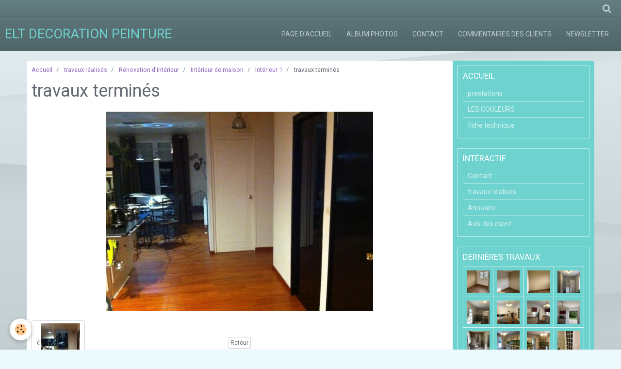

--- FILE ---
content_type: text/html; charset=UTF-8
request_url: http://www.eltdecorationpeinture.fr/album/interieur-d-appartement-et-maison/interieur-d-appartements-1/interieur-1/travaux-termines-2.html
body_size: 42023
content:
    <!DOCTYPE html>
<html lang="fr">
    <head>
        <title>travaux terminés</title>
        <meta name="theme-color" content="#637D81">
        <meta name="msapplication-navbutton-color" content="#637D81">
        <meta name="apple-mobile-web-app-capable" content="yes">
        <meta name="apple-mobile-web-app-status-bar-style" content="black-translucent">

        <!-- pretty / altitude -->
<meta http-equiv="Content-Type" content="text/html; charset=utf-8">
<!--[if IE]>
<meta http-equiv="X-UA-Compatible" content="IE=edge">
<![endif]-->
<meta name="viewport" content="width=device-width, initial-scale=1, maximum-scale=1.0, user-scalable=no">
<meta name="msapplication-tap-highlight" content="no">
  <link rel="image_src" href="http://www.eltdecorationpeinture.fr/medias/album/images/IMG_0269.jpg" />
  <meta property="og:image" content="http://www.eltdecorationpeinture.fr/medias/album/images/IMG_0269.jpg" />
  <link rel="canonical" href="http://www.eltdecorationpeinture.fr/album/interieur-d-appartement-et-maison/interieur-d-appartements-1/interieur-1/travaux-termines-2.html">
<meta name="generator" content="e-monsite (e-monsite.com)">

<link rel="icon" href="http://www.eltdecorationpeinture.fr/medias/site/favicon/elt-decoration.jpeg">

<link rel="apple-touch-icon" sizes="114x114" href="http://www.eltdecorationpeinture.fr/medias/site/mobilefavicon/elt-decoration.jpeg?fx=c_114_114" />
<link rel="apple-touch-icon" sizes="72x72" href="http://www.eltdecorationpeinture.fr/medias/site/mobilefavicon/elt-decoration.jpeg?fx=c_72_72" />
<link rel="apple-touch-icon" href="http://www.eltdecorationpeinture.fr/medias/site/mobilefavicon/elt-decoration.jpeg?fx=c_57_57" />
<link rel="apple-touch-icon-precomposed" href="http://www.eltdecorationpeinture.fr/medias/site/mobilefavicon/elt-decoration.jpeg?fx=c_57_57" />



<script language="Javascript">
/*
desactiver Ctrl Alt - disable Ctrl Alt
*/
function alert_keycode(){ if (event.keyCode == 17 || event.keyCode == 18) { alert("non copie") } } document.onkeydown=alert_keycode
</script>

<script language="JavaScript1.2">
<!--
function ejs_nodroit() { alert('Interdit de copier les éléments du site - Tous droits réservés.'); return(false); } document.oncontextmenu = ejs_nodroit;
// -->
</script>



                
                                    
                
                
                                                                                                                                                                                                            
            <link href="https://fonts.googleapis.com/css?family=Roboto:300,400,700&display=swap" rel="stylesheet">
        
        <link href="https://maxcdn.bootstrapcdn.com/font-awesome/4.7.0/css/font-awesome.min.css" rel="stylesheet">

        <link href="//www.eltdecorationpeinture.fr/themes/combined.css?v=6_1665404070_46" rel="stylesheet">

        <!-- EMS FRAMEWORK -->
        <script src="//www.eltdecorationpeinture.fr/medias/static/themes/ems_framework/js/jquery.min.js"></script>
        <!-- HTML5 shim and Respond.js for IE8 support of HTML5 elements and media queries -->
        <!--[if lt IE 9]>
        <script src="//www.eltdecorationpeinture.fr/medias/static/themes/ems_framework/js/html5shiv.min.js"></script>
        <script src="//www.eltdecorationpeinture.fr/medias/static/themes/ems_framework/js/respond.min.js"></script>
        <![endif]-->

        <script src="//www.eltdecorationpeinture.fr/medias/static/themes/ems_framework/js/ems-framework.min.js?v=2080"></script>

        <script src="http://www.eltdecorationpeinture.fr/themes/content.js?v=6_1665404070_46&lang=fr"></script>

            <script src="//www.eltdecorationpeinture.fr/medias/static/js/rgpd-cookies/jquery.rgpd-cookies.js?v=2080"></script>
    <script>
                                    $(document).ready(function() {
            $.RGPDCookies({
                theme: 'ems_framework',
                site: 'www.eltdecorationpeinture.fr',
                privacy_policy_link: '/about/privacypolicy/',
                cookies: [{"id":null,"favicon_url":"https:\/\/ssl.gstatic.com\/analytics\/20210414-01\/app\/static\/analytics_standard_icon.png","enabled":true,"model":"google_analytics","title":"Google Analytics","short_description":"Permet d'analyser les statistiques de consultation de notre site","long_description":"Indispensable pour piloter notre site internet, il permet de mesurer des indicateurs comme l\u2019affluence, les produits les plus consult\u00e9s, ou encore la r\u00e9partition g\u00e9ographique des visiteurs.","privacy_policy_url":"https:\/\/support.google.com\/analytics\/answer\/6004245?hl=fr","slug":"google-analytics"},{"id":null,"favicon_url":"","enabled":true,"model":"addthis","title":"AddThis","short_description":"Partage social","long_description":"Nous utilisons cet outil afin de vous proposer des liens de partage vers des plateformes tiers comme Twitter, Facebook, etc.","privacy_policy_url":"https:\/\/www.oracle.com\/legal\/privacy\/addthis-privacy-policy.html","slug":"addthis"}],
                modal_title: 'Gestion\u0020des\u0020cookies',
                modal_description: 'd\u00E9pose\u0020des\u0020cookies\u0020pour\u0020am\u00E9liorer\u0020votre\u0020exp\u00E9rience\u0020de\u0020navigation,\nmesurer\u0020l\u0027audience\u0020du\u0020site\u0020internet,\u0020afficher\u0020des\u0020publicit\u00E9s\u0020personnalis\u00E9es,\nr\u00E9aliser\u0020des\u0020campagnes\u0020cibl\u00E9es\u0020et\u0020personnaliser\u0020l\u0027interface\u0020du\u0020site.',
                privacy_policy_label: 'Consulter\u0020la\u0020politique\u0020de\u0020confidentialit\u00E9',
                check_all_label: 'Tout\u0020cocher',
                refuse_button: 'Refuser',
                settings_button: 'Param\u00E9trer',
                accept_button: 'Accepter',
                callback: function() {
                    // website google analytics case (with gtag), consent "on the fly"
                    if ('gtag' in window && typeof window.gtag === 'function') {
                        if (window.jsCookie.get('rgpd-cookie-google-analytics') === undefined
                            || window.jsCookie.get('rgpd-cookie-google-analytics') === '0') {
                            gtag('consent', 'update', {
                                'ad_storage': 'denied',
                                'analytics_storage': 'denied'
                            });
                        } else {
                            gtag('consent', 'update', {
                                'ad_storage': 'granted',
                                'analytics_storage': 'granted'
                            });
                        }
                    }
                }
            });
        });
    </script>
        <script async src="https://www.googletagmanager.com/gtag/js?id=G-4VN4372P6E"></script>
<script>
    window.dataLayer = window.dataLayer || [];
    function gtag(){dataLayer.push(arguments);}
    
    gtag('consent', 'default', {
        'ad_storage': 'denied',
        'analytics_storage': 'denied'
    });
    
    gtag('js', new Date());
    gtag('config', 'G-4VN4372P6E');
</script>

        
    <!-- Global site tag (gtag.js) -->
        <script async src="https://www.googletagmanager.com/gtag/js?id=UA-15405729-1"></script>
        <script>
        window.dataLayer = window.dataLayer || [];
        function gtag(){dataLayer.push(arguments);}

gtag('consent', 'default', {
            'ad_storage': 'denied',
            'analytics_storage': 'denied'
        });
        gtag('set', 'allow_ad_personalization_signals', false);
                gtag('js', new Date());
        gtag('config', 'UA-15405729-1');
    </script>

        <style>
        #overlay{position:fixed;top:0;left:0;width:100vw;height:100vh;z-index:1001}
                                #overlay.loader{display:-webkit-flex;display:flex;-webkit-justify-content:center;justify-content:center;-webkit-align-items:center;align-items:center;background-color:#8EC5C3;opacity:1}#overlay.stop div{animation-play-state:paused}
                        .loader-dual-ring{position:relative;border-radius:50%;width:64px;height:64px;border:.25rem solid transparent;border-top-color:#FFFFFF;animation:loader-dual-ring 1s infinite linear}.loader-dual-ring:after{position:absolute;display:block;top:-.25rem;left:-.25rem;width:calc(100% + .5rem);height:calc(100% + .5rem);border-radius:50%;border:.25rem solid #FFFFFF;opacity:.2;content:""}@keyframes loader-dual-ring{0%{transform:rotate(0)}100%{transform:rotate(360deg)}}
                            </style>
        <script type="application/ld+json">
    {
        "@context" : "https://schema.org/",
        "@type" : "WebSite",
        "name" : "ELT DECORATION PEINTURE",
        "url" : "http://www.eltdecorationpeinture.fr/"
    }
</script>
            </head>
    <body id="album_run_interieur-d-appartement-et-maison_interieur-d-appartements-1_interieur-1_travaux-termines-2" class="default">
        
                <div id="overlay" class="loader">
            <div class="loader-dual-ring">
                
            </div>
        </div>
                        <!-- HEADER -->
        <header id="header" class="navbar" data-fixed="true" data-margin-top="false" data-margin-bottom="true">
            <div id="header-main" data-padding="true">
                                                                            <!-- header -->
                <a class="brand" href="http://www.eltdecorationpeinture.fr/" data-appearance="horizontal">
                                                            <div class="brand-titles">
                                                <span class="brand-title">ELT DECORATION PEINTURE</span>
                                                                    </div>
                                    </a>
                
                                <nav id="menu" class="collapse">
                                                                        <ul class="nav navbar-nav">
                    <li>
                <a href="http://www.eltdecorationpeinture.fr/">
                                        Page d'accueil
                </a>
                            </li>
                    <li>
                <a href="http://www.eltdecorationpeinture.fr/album/">
                                        Album photos
                </a>
                            </li>
                    <li>
                <a href="http://www.eltdecorationpeinture.fr/contact">
                                        Contact
                </a>
                            </li>
                    <li>
                <a href="http://www.eltdecorationpeinture.fr/livredor/">
                                        Commentaires des clients
                </a>
                            </li>
                    <li>
                <a href="http://www.eltdecorationpeinture.fr/newsletter">
                                        Newsletter
                </a>
                            </li>
            </ul>

                                                            </nav>
                
                            </div>
            <div id="header-buttons" data-retract="true">
                                <button class="btn btn-link navbar-toggle header-btn" data-toggle="collapse" data-target="#menu" data-orientation="horizontal">
                    <i class="fa fa-bars fa-lg"></i>
                </button>
                
                
                                <div class="navbar-search dropdown">
                    <button class="btn btn-link header-btn" type="button" data-toggle="dropdown">
                        <i class="fa fa-search fa-lg"></i>
                    </button>
                    <form method="get" action="http://www.eltdecorationpeinture.fr/search/site/" class="dropdown-menu">
                        <div class="input-group">
                            <input type="text" name="q" value="" placeholder="Votre recherche" pattern=".{3,}" required title="Seuls les mots de plus de deux caractères sont pris en compte lors de la recherche.">
                            <div class="input-group-btn">
                                <button type="submit" class="btn btn-link">
                                    <i class="fa fa-search fa-lg"></i>
                                </button>
                            </div>
                        </div>
                    </form>
                </div>
                
                
                            </div>
                                                    
                    </header>
        <!-- //HEADER -->

        
        <!-- WRAPPER -->
        <div id="wrapper" class="container">
            
            <!-- CONTENT -->
            <div id="content">
                <!-- MAIN -->
                <section id="main" class="sticked">

                                            <!-- BREADCRUMBS -->
                           <ol class="breadcrumb">
                  <li>
            <a href="http://www.eltdecorationpeinture.fr/">Accueil</a>
        </li>
                        <li>
            <a href="http://www.eltdecorationpeinture.fr/album/">travaux réalisés</a>
        </li>
                        <li>
            <a href="http://www.eltdecorationpeinture.fr/album/interieur-d-appartement-et-maison/">Rénovation d'intérieur</a>
        </li>
                        <li>
            <a href="http://www.eltdecorationpeinture.fr/album/interieur-d-appartement-et-maison/interieur-d-appartements-1/">Intérieur de maison</a>
        </li>
                        <li>
            <a href="http://www.eltdecorationpeinture.fr/album/interieur-d-appartement-et-maison/interieur-d-appartements-1/interieur-1/">Intérieur 1</a>
        </li>
                        <li class="active">
            travaux terminés
         </li>
            </ol>
                        <!-- //BREADCRUMBS -->
                    
                    
                    
                                        
                                        
                                        <div class="view view-album" id="view-item" data-category="interieur-1" data-id-album="4e5a940d90d56fde4dbc3172">
    <h1 class="view-title">travaux terminés</h1>
    <div id="site-module" class="site-module" data-itemid="4e5a940db5fd6fde4dbc668c" data-siteid="4e5a940bd1326fde4dbc7953"></div>

    

    <p class="text-center">
        <img src="http://www.eltdecorationpeinture.fr/medias/album/images/IMG_0269.jpg" alt="travaux terminés">
    </p>

    <ul class="category-navigation">
        <li>
                            <a href="http://www.eltdecorationpeinture.fr/album/interieur-d-appartement-et-maison/interieur-d-appartements-1/interieur-1/travaux-termines-1.html" class="btn btn-default">
                    <i class="fa fa-angle-left fa-lg"></i>
                    <img src="http://www.eltdecorationpeinture.fr/medias/album/images/IMG_0267.jpg?fx=c_80_80" width="80" alt="">
                </a>
                    </li>

        <li>
            <a href="http://www.eltdecorationpeinture.fr/album/interieur-d-appartement-et-maison/interieur-d-appartements-1/interieur-1/" class="btn btn-small btn-default">Retour</a>
        </li>

        <li>
                            &nbsp;
                    </li>
    </ul>

    

<div class="plugins">
        <div class="plugin" data-plugin="taboola">
         <!--<script type='text/javascript' src='//static.criteo.net/js/ld/publishertag.js'></script>
<script type='text/javascript'>
   function crto_ShorterThan(widthMax){return screen.width < widthMax;}
   var LimitWidth = 728;
</script>

<div id='crt-521911'></div>
<script type='text/javascript'>
   var crt_521911Zone;
   var crt_521911Zone_w;
   var crt_521911Zone_h;
   if (crto_ShorterThan(LimitWidth)){
       crt_521911Zone = 705356;
       crt_521911Zone_w = 750;
       crt_521911Zone_h = 320;
       document.getElementById('crt-521911').style.width='750px';
       document.getElementById('crt-521911').style.height='320px';
       crt_521911_layout = crt_521912_layout;
   }else{
       crt_521911Zone = 697771;
       crt_521911Zone_w = 936;
       crt_521911Zone_h = 1050;
       document.getElementById('crt-521911').style.width='936px';
       document.getElementById('crt-521911').style.height='1050px';
   }
Criteo.DisplayAd({
    'zoneid' : crt_521911Zone,
    'containerid' : 'crt-521911',
    'width' : crt_521911Zone_w,
    'height' : crt_521911Zone_h,
    'passbackCode' : function(){
        window._taboola = window._taboola || [];
        _taboola.push({article:'auto'});
        !function (e, f, u, i) {
            if (!document.getElementById(i)){
                e.async = 1;
                e.src = u;
                e.id = i;
                f.parentNode.insertBefore(e, f);
            }
        }(document.createElement('script'), document.getElementsByTagName('script')[0], '//cdn.taboola.com/libtrc/e-monsite/loader.js', 'tb_loader_script');

        document.getElementById('crt-521911').style.display = 'none';
        var ctpb1 = document.createElement('div');
        ctpb1.setAttribute('id', 'taboola-below-article-thumbnails');
        document.getElementById('crt-521911').parentElement.appendChild(ctpb1);

        window._taboola = window._taboola || []; _taboola.push({ mode: 'thumbnails-a', container: 'taboola-below-article-thumbnails', placement: 'Below Article Thumbnails', target_type: 'mix' }); 

        window._taboola = window._taboola || []; _taboola.push({flush: true});
    }
});
</script>
-->

<!-- BEGIN CRITEO LOADER -->
<script async="async" type="text/javascript" src="https://static.criteo.net/js/ld/publishertag.js"></script>
<script>
    window.Criteo = window.Criteo || {};
    window.Criteo.events = window.Criteo.events || [];

    var CriteoAdUnits = { "placements": [
        /* Criteo Placements List */
        { "slotid": "criteo_1356659", "zoneid": 1356659 }  /* e-monsite - FR - CDB - PCK - 1000x300 */
    ]};

    Criteo.events.push(function() {
        Criteo.Passback.RequestBids(CriteoAdUnits, 2000);
    });

</script>
<!-- END CRITEO LOADER -->

<!-- BEGIN 1356659 - e-monsite - FR - CDB - PCK - 1000x300 -->

<div id="criteo_1356659">
<script type="text/javascript">
    Criteo.events.push(function() {
        Criteo.Passback.RenderAd('criteo_1356659', function(){
            window._taboola = window._taboola || [];
            _taboola.push(

            {article:'auto'}
            );
            !function (e, f, u, i) {
            if (!document.getElementById)

            { e.async = 1; e.src = u; e.id = i; f.parentNode.insertBefore(e, f); }
            }(document.createElement('script'), document.getElementsByTagName('script')[0], '//cdn.taboola.com/libtrc/e-monsite/loader.js', 'tb_loader_script');
            document.getElementById('criteo_1356659').style.display = 'none';
            var ctpb1 = document.createElement('div');
            ctpb1.setAttribute('id', 'taboola-below-article-thumbnails');
            document.getElementById('criteo_1356659').parentElement.appendChild(ctpb1);
            window._taboola = window._taboola || []; _taboola.push(

            { mode: 'thumbnails-a', container: 'taboola-below-article-thumbnails', placement: 'Below Article Thumbnails', target_type: 'mix' }
            ); 
            window._taboola = window._taboola || []; _taboola.push(

            {flush: true}
            );
            });
    });
</script>
</div>
<!-- END CRITEO TAG -->    </div>
        
    
    </div>
</div>

                </section>
                <!-- //MAIN -->

                                <!-- SIDEBAR -->
                <aside id="sidebar" data-fixed="true" data-offset="true">
                    <div id="sidebar-wrapper" data-height="full">
                                                                                                                                                                                                                                    <div class="widget" data-id="widget_page_category">
                                        
<div class="widget-title">
    
            <a href="http://www.eltdecorationpeinture.fr/pages">
        <span>
            Accueil
        </span>  

            </a>
        
</div>

                                        <div id="widget1" class="widget-content" data-role="widget-content">
                                            
                                                                                        
                                                                                                <ul class="nav nav-list" data-addon="pages">
              
                                <li>
                <a href="http://www.eltdecorationpeinture.fr/pages/prestations.html">
                    prestations
                                    </a>
            </li>
                        <li>
                <a href="http://www.eltdecorationpeinture.fr/pages/les-couleurs.html">
                    LES COULEURS
                                    </a>
            </li>
                        <li>
                <a href="http://www.eltdecorationpeinture.fr/pages/fiche-technic.html">
                    fiche technique
                                    </a>
            </li>
                        </ul>
    

                                        </div>
                                    </div>
                                    
                                                                                                                                                                                                                                                                                                                                                                                                    <div class="widget" data-id="widget_addons">
                                        
<div class="widget-title">
    
        <span>
            Intéractif
        </span>  

        
</div>

                                        <div id="widget2" class="widget-content" data-role="widget-content">
                                            
                                                                                        
                                                                                        <ul class="nav nav-list">
        <li>
        <a href="http://www.eltdecorationpeinture.fr/contact/">Contact</a>
    </li>
        <li>
        <a href="http://www.eltdecorationpeinture.fr/album/">travaux réalisés</a>
    </li>
        <li>
        <a href="http://www.eltdecorationpeinture.fr/annuaire/">Annuaire</a>
    </li>
        <li>
        <a href="http://www.eltdecorationpeinture.fr/livredor/">Avis des client</a>
    </li>
    </ul>

                                        </div>
                                    </div>
                                    
                                                                                                                                                                                                                                                                                                                                        <div class="widget" data-id="widget_image_last">
                                        
<div class="widget-title">
    
        <span>
            Dernières travaux
        </span>  

        
</div>

                                        <div id="widget3" class="widget-content" data-role="widget-content">
                                            
                                                                                        
                                                                                        <ul class="media-list media-thumbnails" data-addon="album">
           <li class="media" data-category="chambre7">
            <div class="media-object">
                <a href="http://www.eltdecorationpeinture.fr/album/interieur-d-appartement-et-maison/chambre-deco/chambre7/7ae9b67c-b2cf-4341-a1db-ff48d90eab56.html">
                                            <img src="http://www.eltdecorationpeinture.fr/medias/album/7ae9b67c-b2cf-4341-a1db-ff48d90eab56.jpeg?fx=c_400_400" alt="Petite chambre rénovée" width="400">
                                    </a>
            </div>
        </li>
           <li class="media" data-category="chambre7">
            <div class="media-object">
                <a href="http://www.eltdecorationpeinture.fr/album/interieur-d-appartement-et-maison/chambre-deco/chambre7/1e5cb8e5-909f-44c3-89f8-0e6506ffd4d1.html">
                                            <img src="http://www.eltdecorationpeinture.fr/medias/album/1e5cb8e5-909f-44c3-89f8-0e6506ffd4d1.jpeg?fx=c_400_400" alt="Petite chambre rénovée" width="400">
                                    </a>
            </div>
        </li>
           <li class="media" data-category="chambre7">
            <div class="media-object">
                <a href="http://www.eltdecorationpeinture.fr/album/interieur-d-appartement-et-maison/chambre-deco/chambre7/b44ba81b-4225-41c5-a0d7-421013189084.html">
                                            <img src="http://www.eltdecorationpeinture.fr/medias/album/b44ba81b-4225-41c5-a0d7-421013189084.jpeg?fx=c_400_400" alt="Petite chambre rénovée" width="400">
                                    </a>
            </div>
        </li>
           <li class="media" data-category="cuisine-1">
            <div class="media-object">
                <a href="http://www.eltdecorationpeinture.fr/album/interieur-d-appartement-et-maison/cuisine/renovation-de-cuisine/cuisine-1/1cec7e73-42e8-49a4-b71f-73d3a4371ef9.html">
                                            <img src="http://www.eltdecorationpeinture.fr/medias/album/1cec7e73-42e8-49a4-b71f-73d3a4371ef9.jpeg?fx=c_400_400" alt="Travaux terminés" width="400">
                                    </a>
            </div>
        </li>
           <li class="media" data-category="cuisine-1">
            <div class="media-object">
                <a href="http://www.eltdecorationpeinture.fr/album/interieur-d-appartement-et-maison/cuisine/renovation-de-cuisine/cuisine-1/21aca055-0a71-4807-8153-6478b5038ec9.html">
                                            <img src="http://www.eltdecorationpeinture.fr/medias/album/21aca055-0a71-4807-8153-6478b5038ec9.jpeg?fx=c_400_400" alt="Travaux terminés" width="400">
                                    </a>
            </div>
        </li>
           <li class="media" data-category="cuisine-1">
            <div class="media-object">
                <a href="http://www.eltdecorationpeinture.fr/album/interieur-d-appartement-et-maison/cuisine/renovation-de-cuisine/cuisine-1/1cb63d4c-a0fb-4ffd-86c3-66a07b679e2b.html">
                                            <img src="http://www.eltdecorationpeinture.fr/medias/album/1cb63d4c-a0fb-4ffd-86c3-66a07b679e2b.jpeg?fx=c_400_400" alt="Travaux terminés" width="400">
                                    </a>
            </div>
        </li>
           <li class="media" data-category="cuisine-1">
            <div class="media-object">
                <a href="http://www.eltdecorationpeinture.fr/album/interieur-d-appartement-et-maison/cuisine/renovation-de-cuisine/cuisine-1/38569a34-3cfc-4e18-868b-a686070d455f.html">
                                            <img src="http://www.eltdecorationpeinture.fr/medias/album/38569a34-3cfc-4e18-868b-a686070d455f.jpeg?fx=c_400_400" alt="Travaux terminés" width="400">
                                    </a>
            </div>
        </li>
           <li class="media" data-category="cuisine-1">
            <div class="media-object">
                <a href="http://www.eltdecorationpeinture.fr/album/interieur-d-appartement-et-maison/cuisine/renovation-de-cuisine/cuisine-1/9c31c671-a830-4b50-9496-cb0673495f77.html">
                                            <img src="http://www.eltdecorationpeinture.fr/medias/album/9c31c671-a830-4b50-9496-cb0673495f77.jpeg?fx=c_400_400" alt="Travaux terminés" width="400">
                                    </a>
            </div>
        </li>
           <li class="media" data-category="cuisine-1">
            <div class="media-object">
                <a href="http://www.eltdecorationpeinture.fr/album/interieur-d-appartement-et-maison/cuisine/renovation-de-cuisine/cuisine-1/ea94d5ae-687b-4de7-8db8-f1644d1a0773.html">
                                            <img src="http://www.eltdecorationpeinture.fr/medias/album/ea94d5ae-687b-4de7-8db8-f1644d1a0773.jpeg?fx=c_400_400" alt="En cours de travaux" width="400">
                                    </a>
            </div>
        </li>
           <li class="media" data-category="cuisine-1">
            <div class="media-object">
                <a href="http://www.eltdecorationpeinture.fr/album/interieur-d-appartement-et-maison/cuisine/renovation-de-cuisine/cuisine-1/d1f8b646-8036-40e1-97b6-73fa6a81591f.html">
                                            <img src="http://www.eltdecorationpeinture.fr/medias/album/d1f8b646-8036-40e1-97b6-73fa6a81591f.jpeg?fx=c_400_400" alt="Avant travaux" width="400">
                                    </a>
            </div>
        </li>
           <li class="media" data-category="cuisine-1">
            <div class="media-object">
                <a href="http://www.eltdecorationpeinture.fr/album/interieur-d-appartement-et-maison/cuisine/renovation-de-cuisine/cuisine-1/78516fa9-8dd9-44ac-9669-94845182708d.html">
                                            <img src="http://www.eltdecorationpeinture.fr/medias/album/78516fa9-8dd9-44ac-9669-94845182708d.jpeg?fx=c_400_400" alt="Avant travaux" width="400">
                                    </a>
            </div>
        </li>
           <li class="media" data-category="cuisine-1">
            <div class="media-object">
                <a href="http://www.eltdecorationpeinture.fr/album/interieur-d-appartement-et-maison/cuisine/renovation-de-cuisine/cuisine-1/97c49541-5598-4697-a559-4782083f0cc4.html">
                                            <img src="http://www.eltdecorationpeinture.fr/medias/album/97c49541-5598-4697-a559-4782083f0cc4.jpeg?fx=c_400_400" alt="Avant travaux" width="400">
                                    </a>
            </div>
        </li>
   </ul>

                                        </div>
                                    </div>
                                    
                                                                                                                                                                                                                                                                                                                                        <div class="widget" data-id="widget_contactinfo">
                                        
<div class="widget-title">
    
        <span>
            demande de devis gratuit en 48h
        </span>  

        
</div>

                                        <div id="widget4" class="widget-content" data-role="widget-content">
                                            
                                                                                        
                                                                                        <address>



</address>




<p>
    <a href="http://www.eltdecorationpeinture.fr/contact" class="btn btn-default btn-small">Formulaire de contact</a>
</p>

                                        </div>
                                    </div>
                                    
                                                                                                                                                                                                                                                                                                                                        <div class="widget" data-id="widget_external_search">
                                        
<div class="widget-title">
    
        <span>
            Moteur de recherche
        </span>  

        
</div>

                                        <div id="widget5" class="widget-content" data-role="widget-content">
                                            
                                                                                        
                                                                                        <form target="_blank" method="get" action="https://www.google.com/search" class="form-search">
    <div class="control-group control-type-text has-required">
        <span class="as-label hide">Votre recherche</span>
        <div class="controls">
    		<div class="input-group">
				<div class="input-group-addon">
					<i class="fa fa-google"></i>
				</div>
                <input type="text" name="q" maxlength="255" value="" placeholder="Recherche Google">
                <input type="hidden" name="hl" value="fr">
        		<div class="input-group-btn">
					<button type="submit" name="btnG" class="btn btn-primary">OK</button>
    			</div>
			</div>
		</div>
	</div>
</form>

                                        </div>
                                    </div>
                                    
                                                                                                                                                                                                                                                                                                                                        <div class="widget" data-id="widget_meteo">
                                                                                <div id="widget6" class="widget-content" data-role="widget-content">
                                            
                                                                                        
                                                                                            <div class="media-list media-stacked">
        <div class="media">
            <div class="media-object">
                <img src="//www.eltdecorationpeinture.fr/medias/static/themes/im/widget_meteo/50n.png" width="50" alt="Brume">
            </div>
            <div class="media-body">
                <p class="media-heading">Quéven</p>
                <p class="media-subheading">
                    <span class="meteo-temperature">11</span>
                    <sup class="meteo-unit">°C</sup> 
                    Brume
                </p>
                <p class="text-muted">
                    <small>Min: 10 °C | 
                    Max: 11 °C | 
                    Vent: 51 kmh 180°</small>
                </p>
            </div>
        </div>
    </div>

                                        </div>
                                    </div>
                                    
                                                                                                                                                                                                                                                                                                                                        <div class="widget" data-id="widget_newsletter">
                                        
<div class="widget-title">
    
        <span>
            Newsletter
        </span>  

        
</div>

                                        <div id="widget7" class="widget-content" data-role="widget-content">
                                            
                                                                                        
                                                                                        <form action="http://www.eltdecorationpeinture.fr/newsletters/subscribe" method="post">
    <div class="control-group control-type-email has-required">
        <span class="as-label hide">E-mail</span>
        <div class="input-group">
        	<div class="input-group-addon">
				<i class="fa fa-envelope-o"></i>
			</div>
            <input id="email" type="email" name="email" value="" placeholder="E-mail">
            <div class="input-group-btn">
                <button type="submit" class="btn btn-primary">OK</button>
            </div>
        </div>
    </div>
</form>
                                        </div>
                                    </div>
                                    
                                                                                                                                                                        </div>
                </aside>
                <!-- //SIDEBAR -->
                            </div>
            <!-- //CONTENT -->
        </div>
        <!-- //WRAPPER -->

                <!-- FOOTER -->
        <footer id="footer" class="container">
                            <div id="footer-wrapper">
                                        <!-- CUSTOMIZE AREA -->
                    <div id="bottom-site">
                                                    <div id="rows-6023f5d23030325995491a21" class="rows" data-total-pages="1" data-current-page="1">
                                                            
                
                        
                        
                                
                                <div class="row-container rd-1 page_1">
            	<div class="row-content">
        			                        			    <div class="row" data-role="line">

                    
                                                
                                                                        
                                                
                                                
						                                                                                    
                                        				<div data-role="cell" class="column" style="width:100%">
            					<div id="cell-5e85fa510bff4e20cd27d45a" class="column-content">            							<p>ELT DECORATION PEINTURE &nbsp;Z.A. beg runio 13 rue branly&nbsp;56530 queven</p>

<p>tel:&nbsp;<a href="tel:0297053568">0297053568</a> ou <a href="tel:0603085040">0603085040</a>&nbsp;fax:&nbsp;<a href="tel:0222440531">0222440531</a>&nbsp;mail: eltdecorationpeintur@gmail.com&nbsp;</p>

            						            					</div>
            				</div>
																		        			</div>
                            		</div>
                        	</div>
						</div>

                                            </div>
                    
                                            <ul id="brandcopyright" class="list-inline" style="display:block!important;visibility:visible!important;">
        <li><a href="https://www.e-monsite.com/?utm_campaign=network_bottom_link" target="_blank" title="Créer un site internet avec e-monsite">Créer un site internet avec e-monsite</a></li>
        
                <li><a href="http://www.e-monsite.com/contact/signalement-de-contenu-illicite.html?url=www.eltdecorationpeinture.fr&amp;page=http://www.eltdecorationpeinture.fr/album/interieur-d-appartement-et-maison/interieur-d-appartements-1/interieur-1/travaux-termines-2.html" target="_blank" rel="nofollow">Signaler un contenu illicite sur ce site</a></li>
            </ul>
                                    </div>

                                                                                                    
                                    
                                    </footer>
        <!-- //FOOTER -->
        
        
        
        <script src="//www.eltdecorationpeinture.fr/medias/static/themes/ems_framework/js/jquery.mobile.custom.min.js"></script>
        <script src="//www.eltdecorationpeinture.fr/medias/static/themes/ems_framework/js/jquery.zoom.min.js"></script>
        <script src="//www.eltdecorationpeinture.fr/medias/static/themes/ems_framework/js/imagelightbox.min.js"></script>
        <script src="http://www.eltdecorationpeinture.fr/themes/custom.js?v=6_1665404070_46"></script>
        
            

 
    
						
			             
                    
								                										<!-- BEGIN TAG -->
<script type="text/javascript" src="https://static.criteo.net/js/ld/publishertag.js" async="true"></script>
<div id="crt-b7726f3d" style="width:0px;height:0px;"></div>
<script type="text/javascript">
    var width = window.innerWidth||document.documentElement.clientWidth||document.body.clientWidth;
    var isMobile = ( /Android|webOS|iPhone|iPad|iPod|BlackBerry|IEMobile|Opera Mini/i.test(navigator.userAgent) || width <= 768 );
    var Criteo = Criteo || {};
    Criteo.events = Criteo.events || [];
    Criteo.events.push(function() {
        Criteo.DisplayAd({
            "zoneid": (isMobile ? 1356754 : 1356753),
            "containerid": "crt-b7726f3d",
            "adformat": "stickyfooter",
            "passbackCode": function() {document.getElementById('crt-b7726f3d').style.display = 'none';}
        });
    });

    var observer = new MutationObserver(function (m) {
      if (m[0].addedNodes[0].lastChild.id === 'cto_sticky') {
          $('#crt-b7726f3d>div>a').remove();
          $('footer').css('margin-bottom', '100px');
      }
    });

    observer.observe(document.getElementById('crt-b7726f3d'), {childList: true});
</script>
<!-- END TAG -->
						
			 		 	 





                <!-- SOCIAL LINKS -->
                                                    
                                        
                    <!-- //SOCIAL LINKS -->
            </body>
</html>
